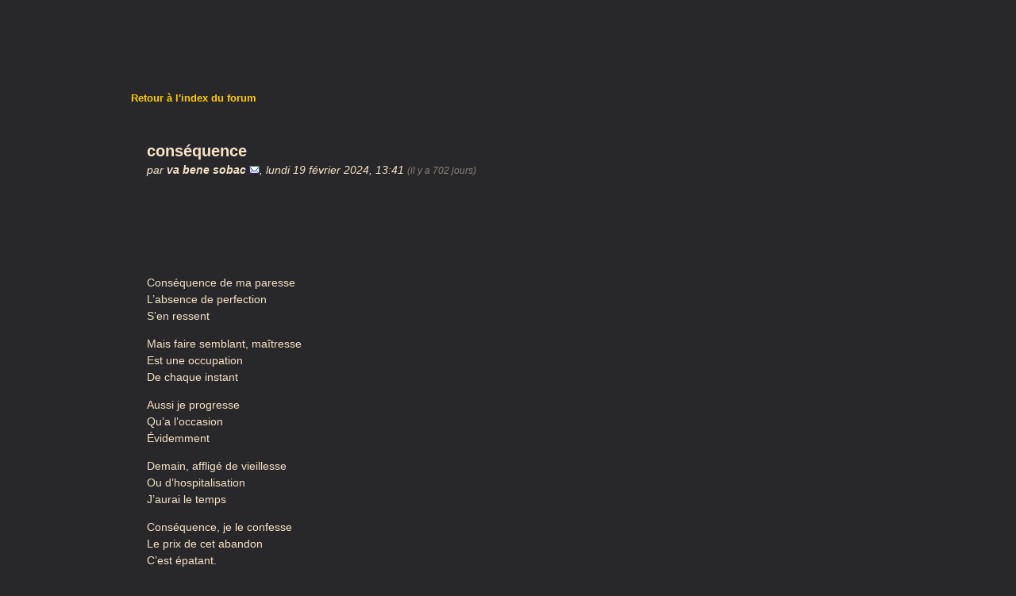

--- FILE ---
content_type: text/html; charset=utf-8
request_url: https://delivre.net/index.php?id=40400
body_size: 1610
content:
<!DOCTYPE html PUBLIC "-//W3C//DTD XHTML 1.0 Strict//EN" "http://www.w3.org/TR/xhtml1/DTD/xhtml1-strict.dtd">
<html xmlns="http://www.w3.org/1999/xhtml" xml:lang="fr" dir="ltr">
<head>
<meta http-equiv="content-type" content="text/html; charset=utf-8" />
<title>conséquence - delivre.net</title>
<meta name="description" content="Forum de poésie" />
<meta name="referrer" content="origin" />
<meta name="referrer" content="same-origin" />
<meta name="generator" content="my little forum 2.4.19" />
<link rel="stylesheet" type="text/css" href="https://delivre.net/themes/default/style.min.css" media="all" />
<link rel="top" href="./" />
<link rel="last" href="index.php?id=40402" />
<link rel="search" href="index.php?mode=search" />
<link rel="shortcut icon" href="https://delivre.net/themes/default/images/favicon.ico" />
<link rel="canonical" href="https://delivre.net/index.php?mode=thread&amp;id=40400" /><script src="https://delivre.net/index.php?mode=js_defaults&amp;t=1626946115" type="text/javascript" charset="utf-8"></script>
<script src="https://delivre.net/js/main.min.js" type="text/javascript" charset="utf-8"></script>
</head>

<body>
<!--[if IE]><div id="ie"><![endif]-->








<div id="subnav">
<div id="subnav-1"><a class="stronglink" href="index.php?mode=index" title="Page d'index du forum">Retour à l'index du forum</a>
</div>
<div id="subnav-2"><ul id="subnavmenu"><li><a class="openthread" href="index.php?mode=thread&amp;id=40400#p40400" title="Montrer ce message dans le fil de discussion">Ouvrir dans le fil de discussion</a></li></ul>
</div>
</div>

<div id="content">

<div class="posting"><h1>conséquence</h1>
<p class="author">par <strong>va bene sobac</strong> <a href="index.php?mode=contact&amp;id=40400" rel="nofollow"><img src="themes/default/images/email.png" title="Email" alt="@" width="13" height="10" /></a><span class="interpunction">, </span>lundi 19 février 2024, 13:41 <span class="ago">(il y a 702 jours)</span></p>
<p>Conséquence de ma paresse<br />
L’absence de perfection<br />
S’en ressent</p>
<p>Mais faire semblant, maîtresse<br />
Est une occupation<br />
De chaque instant</p>
<p>Aussi je progresse<br />
Qu’a l’occasion<br />
Évidemment</p>
<p>Demain, affligé de vieillesse<br />
Ou d’hospitalisation<br />
J’aurai le temps</p>
<p>Conséquence, je le confesse<br />
Le prix de cet abandon<br />
C’est épatant.</p>

</div>
<div class="posting-footer">
<div class="reply"><a class="stronglink" href="index.php?mode=posting&amp;id=40400&amp;back=entry" title="Répondre à ce message">Répondre à ce message</a></div>
<div class="info">
&nbsp;</div>
</div>

<hr class="entryline" />
<div class="complete-thread">
<p class="left"><strong>Fil complet:</strong></p><p class="right">&nbsp;</p>
</div>

<ul class="thread openthread">


<li><span class="currentthread">conséquence</span> - 

<strong>va bene sobac</strong>, 

<span id="p40400" class="tail">19/02/2024, 13:41 <a href="index.php?mode=thread&amp;id=40400" title="Ouvrir toute la discussion"><img src="themes/default/images/complete_thread.png" title="Ouvrir toute la discussion" alt="[*]" width="11" height="11" /></a></span>
<ul class="reply">
<li><a class="reply" href="index.php?id=40401">conséquence</a> - 

<strong>va bene sobac</strong>, 

<span id="p40401" class="tail">21/02/2024, 11:01</span>
<ul class="reply">
<li><a class="reply" href="index.php?id=40402">conséquence</a> - 

<strong>catrine</strong>, 

<span id="p40402" class="tail">24/02/2024, 14:44</span>
</li>
</ul></li>
</ul></li>

</ul>
</div>

<div id="footer">
<div id="footer-1">
	
	
</div>
<div id="footer-2">



<form id="topsearch" action="index.php" method="get" title="Rechercher des entrées" accept-charset="utf-8"><div><input type="hidden" name="mode" value="search" /><label for="search-input">Rechercher:</label>&nbsp;<input id="search-input" type="text" name="search" value="Rechercher..." /><!--&nbsp;<input type="image" src="templates//images/submit.png" alt="[&raquo;]" />--></div></form>



<ul id="usermenu">


<li><a class="refresh" href="index.php?refresh=1&amp;category=0" title="déselectionner les nouveaux messages" rel="nofollow">Rafraîchir</a></li></ul>

<ul id="usermenu">
<li><a href="index.php?mode=login" title="Connexion">Connexion</a></li><li><a href="index.php?mode=register" title="S'enregistrer comme nouvel utilisateur">S'enregistrer</a></li><li><a href="index.php?mode=user" title="Zone utilisateur">Utilisateur</a></li></ul>








<ul></ul></div>
</div>


<!--[if IE]></div><![endif]-->

</body>
</html>


--- FILE ---
content_type: text/css
request_url: https://delivre.net/themes/default/style.min.css
body_size: 6281
content:
body                     { color:#f5e2c8; background:#28282b; width: 950px; margin:0 auto; padding:0; font-family: 'PT Sans', sans-serif;font-size:100.01%; }
h1                       { margin-top:0; font-size:1.25em; font-weight:bold; }
h2                       { margin-top:20px; font-size:1.25em; font-weight:bold; }
p                        { margin-top:0; }
img                      { border:0; }

/* default links: */
a                        { color:#ffcc00; text-decoration:none; }
a:visited                { color:#8c8276; }
a:hover                  { color:#f5e2c8; text-decoration:none; }
a:active                 { color:#ffcc00; }

/* strong links */
a.stronglink             { margin-left:-20px;padding-top: 2px; color:#ffcc00; text-decoration:none; font-weight:bold;}
a.stronglink:visited     { color:#ffcc00; }
a.stronglink:hover       { color:#f5e2c8; text-decoration:none; }
a.stronglink:active      { color:#6ffa13; }




img.next                 { background:url(images/bg_sprite_2.png) no-repeat 0 -11px; }
img.next:hover           { background:url(images/bg_sprite_2.png) no-repeat -6px -11px; }
img.previous             { background:url(images/bg_sprite_2.png) no-repeat 0 0; }
img.previous:hover       { background:url(images/bg_sprite_2.png) no-repeat -6px 0; }
img.hide-sidebar         { background:url(images/bg_sprite_2.png) no-repeat -9px -22px; }
img.show-sidebar         { background:url(images/bg_sprite_2.png) no-repeat 0 -22px; }

#top                     { margin:0; margin-top: 14px; padding:0; height:auto; color:#000; max-height: 525px; width:auto;}
#top img                { max-height: 525px;}

.legendesimages {text-align: right; margin-right: 5px; color: #676058; font-weight: 100; font-size: 0.68em;}


#logo                    { margin:0; padding:7px 0 7px 20px; float:left; }
#logo .home              { margin:0 0 0.3em 0; padding:0; font-size:0.69em; }
#logo h1                 { margin:0; padding:0; font-size:1.75em; }
#logo h1 a               { color:#000080; text-decoration:none; }
#logo h1 a:hover         { color:#0000aa; text-decoration:none; }
#logo .index             { margin:0; padding:0; font-size:0.82em; }

#nav                     { margin:0; padding:7px 20px 7px 0; text-align:right; }
.hp {display: none !important;}
#usermenu                { margin:0 0 0 0; font-size:0.9em; list-style-type:none; }
#usermenu li             { display:inline; margin-left:6px; padding-left:7px;  }
#usermenu li:first-child { margin-left:0; padding-left:0; background:none; }

#topsearch               { display:inline; float: left;}
#topsearch div           { display:inline; font-size:1.2em; }
#topsearch label         { display:none; }
#topsearch #search-input { font-family:verdana,arial,sans-serif; font-size:0.82em; width:14em; color:#808080; }
#topsearch #search-input:focus
                         { color:#000; }

#subnav                  { clear:both; margin:0; margin-top: 100px; padding:0; height:1.8em; line-height:1.8em; }
#subnav #subnav-1        { font-size:0.82em; margin:0; padding:10px 0 0 20px; float:left; }

#subnav #subnav-2        { font-size:0.82em; margin:0; padding:0em 20px 0 0; text-align:right; display: none !important;}
#subnav p.subnav         { margin:0; padding:0 0 0 12px; font-weight:bold; background:url(images/bg_sprite_1.png) no-repeat 0 -89px; }
#subnav .small           { font-size:0.82em; }
#subnav form             { display:inline; }
#subnav form div         { display:inline; }

#subnavmenu              { display:none; margin:0; padding:0; font-size:0.82em; list-style-type:none; }
#subnavmenu li           { display:inline; margin-left:10px; }
#subnavmenu a.refresh    { padding-left:14px; background:url(images/bg_sprite_1.png) no-repeat 0 -498px; }
#subnavmenu a.order-1    { padding-left:12px; background:url(images/bg_sprite_1.png) no-repeat 0 -548px; }
#subnavmenu a.order-2    { padding-left:12px; background:url(images/bg_sprite_1.png) no-repeat 0 -598px; }
#subnavmenu a.fold-1     { padding-left:12px; background:url(images/bg_sprite_1.png) no-repeat 0 -648px; }
#subnavmenu a.fold-2     { padding-left:12px; background:url(images/bg_sprite_1.png) no-repeat 0 -698px; }
#subnavmenu a.tableview  { padding-left:12px; background:url(images/bg_sprite_1.png) no-repeat 0 -748px; }
#subnavmenu a.threadview { padding-left:12px; background:url(images/bg_sprite_1.png) no-repeat 0 -798px; }
#subnavmenu a.openthread { padding-left:13px; background:url(images/bg_sprite_1.png) no-repeat 0 -848px; }
#subnavmenu a.linear     { padding-left:13px; background:url(images/bg_sprite_1.png) no-repeat 0 -898px; }
#subnavmenu a.hierarchic { padding-left:13px; background:url(images/bg_sprite_1.png) no-repeat 0 -948px; }
#subnavmenu a.fold-postings
                         { padding-left:13px; background:url(images/bg_sprite_1.png) no-repeat 0 -998px; }
a.rss                    { padding-left:13px; background:url(images/bg_sprite_1.png) no-repeat 0 -1048px; }

input.small,
select.small             { font-family:verdana,arial,sans-serif; font-size:0.82em; }

#content                 { margin:0; margin-top: 30px; padding:20px; min-height:200px;  }
#content p,
#content ul,
#content td              { font-size:0.88em; line-height:1.5em; max-width:60em; }
#content li,
#content ul ul           { font-size:1em; }
#content .xsmall         { font-size:0.69em; line-height:1.19em; color:#808080; font-weight:normal; }
#content .small          { font-size:0.69em; line-height:1.19em; font-weight:normal; }

#footer                  { clear:both; font-size:0.69em; line-height:1.5em; margin:0; padding:0; color:#000000; border-top:1px solid #4d3d00; }
#footer #footer-1        { margin:0; padding:7px 0 10px 20px; float:left; }
#footer #footer-2        { margin:0; padding:12px 20px 10px 0; text-align:right; }
#footermenu              { margin:0 0 0 0; list-style-type:none; font-size: 0.9em; }
#footermenu li           { display:inline; margin-left:6px; padding-left:7px; background:url(images/bg_sprite_1.png) no-repeat 0 -1097px; }
#footermenu li:first-child
                         { margin-left:0; padding-left:0; background:none; }

#pbmlf                   { clear:both; margin:0; padding:0 20px 11px 20px; text-align:center; font-size:0.69em; color:#808080; }
#pbmlf a                 { color:#808080; text-decoration:none; }

#sidebar                 { position:relative; float:right; margin:0; padding:0; }
#sidebar div             { position:relative; z-index:2; }
#sidebar h3.sidebar      { position:absolute; top:0; right:0; font-size:0.69em; line-height:1.7em; font-weight:normal; margin:0; padding:0 17px 0 5px; background:#2f2f33; border:1px solid #3e3e42; z-index:1; }
#sidebar h3.sidebar a    { color:#F2DCBC; text-decoration:none; z-index:2; }
#sidebartoggle           { position:absolute; top:5px; right:4px; margin:0; padding:0; z-index:3; }







#latest-postings{position:relative;margin:0 0 20px 0;background:#2f2f33;border:1px solid #3e3e42;padding:0}
#latest-postings a.hide-sidebar{position:absolute;top:2px;right:4px;margin:0;padding:0;line-height:11px}
#latest-postings h3{font-size:.69em;line-height:1.7em;font-weight:400;margin:0;padding:0 5px;background:#d2ddea url(images/bg_gradient_x.png) repeat-x 0 -150px transparent;}
#latest-postings ul{max-width:100%;font-size:.82em;list-style:none;margin:0;padding:0}
#latest-postings li{margin:0;padding:0;line-height:1.5em;word-wrap:break-word;overflow:hidden}
#latest-postings li a{background-color:#2f2f33;line-height:1.5em;text-decoration:none;display:block;margin:0;padding:3px 5px}
#latest-postings li a:visited,#latest-postings li a.read{color: #f0e9e1;}
#latest-postings li a:visited .entry-title,#latest-postings li a.read .entry-title{color:#f0e9e1}
#latest-postings li a:focus,#latest-postings li a:hover{background:#414147;text-decoration:none}
#latest-postings li a:focus .entry-title,#latest-postings li a:hover .entry-title{text-decoration:underline}
#latest-postings li a .entry-date,#latest-postings li a.read .entry-date{font-size:.82em;color:gray}


.parrecent {color:#f0e9e1 !important;}
.parrecentnomauteur {color:#f0e9e1 !important;}

#tagcloud                { position:relative; margin:0 0 20px 20px; background:#f9f9f9; border:1px solid #bacbdf; padding:0; width:13em; }
#tagcloud p              { margin:0; padding:5px; font-size:0.69em; line-height:1.5em; }
#tagcloud a.hide-sidebar { position:absolute; top:2px; right:4px; margin:0; padding:0; line-height:11px; }
#tagcloud h3             { font-size:0.69em; line-height:1.7em; font-weight:normal; margin:0; padding:0 5px; background:#d2ddea url(images/bg_gradient_x.png) repeat-x 0 -150px; }
#tagcloud strong         { font-weight:bold; font-size:1.051em; }

#modmenu                 { position:relative; margin:0 0 20px 20px; background:#2f2f33; border:1px solid #5f5f66; width:13em; }
#modmenu h3              { font-size:0.69em; line-height:1.7em; font-weight:normal; margin:0; padding:0 5px; background:#2f2f33; }

#mod-options             { list-style:none; margin:0; padding:5px; font-size:0.69em !important; line-height:1.7em !important; }
#mod-options a.delete-marked
                         { padding-left:13px; background:url(images/bg_sprite_4.png) no-repeat 0 -296px; }
#mod-options a.manage    { padding-left:13px; background:url(images/bg_sprite_4.png) no-repeat 0 -347px; }
#mod-options a.report    { padding-left:13px; background:url(images/bg_sprite_4.png) no-repeat 0 -48px; }
#mod-options a.delete-spam
                         { padding-left:13px; background:url(images/bg_sprite_3.png) no-repeat 0 -47px; }

#bottombar               { position:relative; margin:20px 0 -20px 0; }
#bottombar h3.sidebar    { position:relative; float:right; font-size:0.69em; line-height:1.6em; font-weight:normal; margin:0 0 20px 0; padding:0 17px 0 5px; background:#d2ddea url(images/bg_gradient_x.png) repeat-x 0 -140px; border:1px solid #bacbdf; }
#bottombar h3.sidebar a  { color:#000; text-decoration:none; }
#bottombarhandle         { position:absolute; top:0; right:4px; margin:0; padding:0; z-index:3; }
#bottombar #sidebarcontent div { position:relative; z-index:2; background:#f9f9f9; border:1px solid #bacbdf; margin:0 0 20px 0; }
#bottombar h3            { font-size:0.69em; line-height:1.7em; font-weight:normal; margin:0; padding:0 5px 0 5px; background:#d2ddea url(images/bg_gradient_x.png) repeat-x 0 -140px; }
#bottombar p.tagcloud    { margin:0; padding:10px; font-size:0.69em; line-height:1.5em; }
#bottombar p.tagcloud strong
                         { font-weight:bold; font-size:1.051em; }
#bottombar .xsmall       { font-size:0.82em; }
#bottombar .latestposts  { margin:0; padding:10px 10px 7px 10px; font-size:0.69em; color:#808080; list-style-type:none; }
#bottombar .latestposts li
                         { padding-bottom:3px; }
#bottombar .latestposts a
                         { font-size:1.2em; }
#bottombar .latestposts a:visited  { /*color:#8c8276;*/ }
#bottombar #mod-options  { padding:10px; }

#usersonline             { background:#f9f9f9; border:1px solid #bacbdf; margin:20px 0 20px 0; }
#usersonline h3          { font-size:0.69em; line-height:1.7em; font-weight:normal; margin:0; padding:0 5px 0 5px; background:#d2ddea url(images/bg_gradient_x.png) repeat-x 0 -140px; }
#usersonline p           { margin:0; padding:7px 5px 7px 5px; font-size:0.82em; line-height:1.5em; }

.posting                 { margin-bottom: 120px;}
.posting img.avatar      { float:right; margin:0 0 20px 20px; }
.posting h1              { margin:0 0 2px 0; padding:0; }
.posting h1 .category    { font-size:0.57em; }
.posting .author         { margin:1px 0 120px 0; font-style:italic; }
.posting p               {  }
*+html .posting ul       { padding-left:17px; } /* IE 7 only */
.posting li              { font-size:0.82em; line-height:1.5em; }
.posting li li           { font-size:1em; }
.quote                   { color:#6f6f6f; font-style:italic; }
.edited, .ago            { font-size:0.82em; color:#8c8276; }
img.no-text              { cursor:help; }
pre                      { max-width:100%; overflow:auto; }
code                     { font-family:"courier new",courier;}
code.monospace           { color:#000; }
blockquote               { margin:0; padding:0 0 0 30px; color:#6f6f6f; font-style:italic; background:url(images/quote.png) no-repeat top left; }
blockquote code          { font-family:"courier new",courier;}

.posting-footer          { clear:both; margin:25px 0 0 0; padding:0 0 0 0; }
.posting-footer .reply   { font-size:0.82em; float:left; margin-left:20px; }
.posting-footer .locked  { font-size:0.82em; color:#808080; padding-left:16px; background:url(images/locked.png) no-repeat 0 0; }
.posting-footer .info    { text-align:right; }
.posting-footer .views   { font-size:0.69em; color:#808080; }
.posting-footer .options { display:inline; font-size:0.69em !important; list-style-type:none; max-width:100% !important; padding:0; }
.posting-footer .options li
                         { display:inline; margin:0 0 0 1em; }
.posting-footer a.edit   { padding-left:16px; background:url(images/bg_sprite_3.png) no-repeat 0 2px; }
.posting-footer a.delete { padding-left:13px; background:url(images/bg_sprite_3.png) no-repeat 0 -47px; }
.posting-footer a.move   { padding-left:13px; background:url(images/bg_sprite_4.png) no-repeat 0 2px; }
.posting-footer a.report { padding-left:14px; background:url(images/bg_sprite_4.png) no-repeat 0 -48px; }
.posting-footer a.lock   { padding-left:16px; background:url(images/bg_sprite_4.png) no-repeat 0 -99px; }
.posting-footer a.unlock { padding-left:16px; background:url(images/bg_sprite_4.png) no-repeat 0 -149px; }
.posting-footer a.lock-thread
                         { padding-left:16px; background:url(images/bg_sprite_4.png) no-repeat 0 -200px; }
.posting-footer a.unlock-thread
                         { padding-left:16px; background:url(images/bg_sprite_4.png) no-repeat 0 -250px; }

.thread-posting          { position:relative; border-left:1px solid #55555c; border-right:1px solid #55555c; border-top:1px solid #55555c; border-bottom:1px solid #55555c; margin:0 0 20px 0; padding:0 0 0 0; background:#28282b; /*border-right:1px solid blue;border-top:1px solid blue;border-bottom:1px solid blue;*/ }
.new                     { border-left:0px solid #88a9cf !important; }
.thread-posting h1,
.thread-posting h2       { margin:0 0 2px 0; padding:0; }
.thread-posting h1 .category
                         { font-size:0.57em; }
.thread-posting .header  { background:#343438; margin:0 0 0 0; padding:0 0 5px 10px; }
.thread-posting .header img.avatar
                         { position:relative; margin:0 0 20px 20px; padding:5px; background:#f5f5f5; float:right; }
.thread-posting .body    { margin:0; padding:10px 10px 10px 10px; }
.thread-posting .author  { margin:1px 0 0 0; font-style:italic; }
.thread-posting .posting-footer
                         { margin:10px; }
.hide-posting            { position:absolute; top:0; left:-10px; }

.thread-wrapper          { margin:0; padding:0; }
.reply-wrapper           { margin:0 0 0 20px; padding:0; list-style-type:none; }
.deep-reply-wrapper      { margin:0 0 0 10px; padding:0; list-style-type:none; }
.very-deep-reply-wrapper { margin:0; padding:0; list-style-type:none; }


.op-link,
.op-link a               { font-size:0.9em; color:#f5e2c8; }

#content p.tags          { margin:20px 0 0 0; padding:0; color:#808080; font-size:0.69em; line-height:1.42em; }
#content p.signature     { margin:10px 0 0 0; padding:0; color:#808080; font-weight:normal; font-size:0.69em; line-height:1.42em; }

h2.postingform           { margin:0 0 20px 0; }
p.reply-to               { margin:0 0 20px 0; }

div.complete-thread      { margin-bottom:30px; }
div.complete-thread p.left
                         { float:left; }
#content div.complete-thread p.right
                         { float:right; text-align:right; font-size:0.69em; }
ul.openthread            { clear:both; }

#usernav                 { height:1.5em; margin:0 0 15px 0; padding:0; }
#usersearch              { float:left; font-size:0.82em; }
#usersearch div,
#usersearch form         { display:inline; }
#usersearch label        { display:none; }
#userpagination          { float:right; text-align:right; }
#usernav-bottom          { margin:15px 0 0 0; padding:0; text-align:right; font-size:0.82em; }

#admin-usernav-bottom    { height:2em; margin:15px 0 20px 0; }
#selectioncontrols       { height:2em; margin:10px 0 0 0; padding:0; }
#admin-usernav-bottom #selectioncontrols
                         { float:left; height:2em; margin:0; padding:0; }
#selectioncontrols #arrow-selected
                         { margin:0 0 0 13px; }
#selectioncontrols .checkall
                         { margin-left:1em; font-size:0.69em; }
#admin-usernav-bottom #userpagination
                         { float:right; height:2em; text-align:right; }

.spam                    { color:#ff0000; font-weight:bold; background:yellow; }
.spam-note               { font-weight:bold; color:red; background:yellow; padding:5px; }
.thread ul               { font-size:1em; }
.thread li               { font-size:1em; }
.thread li li            { font-size:1em; }
.thrbeg                  { font-weight:bold; }
.caution                 { padding:0 0 0 20px; color:red; font-weight:bold; background:url(images/caution.png) no-repeat left center; }
.ok                      { padding:0 0 0 20px; font-weight:bold; color:red; background:url(images/tick.png) no-repeat left center; }
.entryline               { clear:both; margin:15px 0 15px 0; border-top:1px dotted #808080; border-left:0; border-right:0; border-bottom:0; height:1px; }
.marked-threads          { margin:30px 0 0 0; font-size:11px; }
.marked-threads-board    { margin:10px 1px 0 1px; font-size:11px; }
.ip                      { font-size:11px; color:#808080; }
span.userdata            { margin:0; padding:0; }
.online                  { color:red; }
.underline               { text-decoration:underline; }
label.main               { font-weight:bold; }
label.active             { color:#000; }
label.inactive           { color:#808080 !important; }
label.inactive input     { color:#808080; }
label.unavailable        { color:#c0c0c0; }
fieldset.active          { border:none; margin:0; padding:0; }
fieldset.active label,
fieldset.active input    { color:#000; }
fieldset.inactive        { border:none; margin:0; padding:0; }
fieldset.inactive label,
fieldset.inactive input  { color:#808080; }
.checkboxlist            { list-style-type:none; margin:0; padding:0; font-size:1em !important; }
.login                   { width:17em; }
.nowrap                  { white-space:nowrap; }
.user-locked             { color:red !important; }

ul.filelist              { list-style-type:none; padding-left:0; margin-left:0; font-size:0.82em; line-height:1.7em !important; }
ul.filelist img          { margin:0 5px -3px 0; padding:0; }

span.admin               { /*border-bottom:1px dotted #c0c0c0;*/ }
span.mod                 { /*border-bottom:1px dotted #c0c0c0;*/ }
ul.thread span.mod,
ul.thread span.admin,
td span.admin,
td span.mod              { cursor:help; }

#captcha                 { margin:0; padding:0; }
#captcha p               { font-size:1em; }
#captcha img,
img.captcha              { border:1px solid #000; }

/* categories: */
.category                { color:#000080; font-size:0.82em; font-weight:normal; }
.category-regusers       { color:#000080; font-size:0.82em; font-weight:normal; background:#e7e7e7; }
.category-adminmod       { color:#000080; font-size:0.82em; font-weight:normal; background:#d5d5d5; }
.category-b              { color:#0000cc; font-size:0.82em; font-weight:normal; }
.category-regusers-b     { color:#0000cc; font-size:0.82em; font-weight:normal; border-bottom:1px dotted #0000cc; }
.category-adminmod-b     { color:#0000cc; font-size:0.82em; font-weight:normal; border-bottom:1px solid #0000cc; }

h3.preview               { margin:10px 0 3px 0; font-size:0.82em; font-weight:bold; color:red; }
div.preview              { margin:0 0 25px 0; padding:10px; color:#f5e2c8; border:1px dotted red; }

table.wide               { width:100%; }
table.normaltab          { width:100%; border:1px solid #bacbdf; background:#fff; }
table.normaltab th       { vertical-align:top; font-size:0.82em; font-weight:bold; text-align:left; color:#000000; background:#d2ddea url(images/bg_gradient_x.png) repeat-x 0 -140px; }
table.normaltab td       { vertical-align:top; font-size:0.82em; font-weight:normal; color:#000000; }
table.normaltab tr.a td  { background:#f5f5f5; }
table.normaltab tr.b td  { background:#f9f9f9; }
table.normaltab td.c     { width:150px; background:#d2ddea url(images/bg_gradient_y.png) repeat-y right center; }
table.normaltab td.d     { background:#f5f5f5; }
table.normaltab td.subject
                         { min-width:50%; }
#content table.normaltab p
                         { font-size:1em; }
#content table.normaltab .small,
#content table.normaltab .xsmall
                         { font-size:0.82em; }
table.normaltab tr.drag td
                         { background:#ddd; }

p.userdata               { margin:0; }
.normalform              { font-size:0.82em; }
.inline                  { display:inline; }

#postingform fieldset    { border:none; margin:0 0 1em 0; }
#postingform p           { font-size:1em; margin:0 0 5px 0; padding:0; }
#postingform label.input { display:block; float:left; width:8em; font-weight:bold; }
#postingform label.textarea
                         { font-weight:bold; }
#postingform input.checkbox
                         { margin-left:9.65em; }

#postingform #insert-quote
                         { margin: 0 0 0 0.5em; font-weight:normal; font-size:0.82em; padding:0 0 0 14px; background:url(images/quote_message.png) no-repeat left center; }

#postingform #text       { width:700px; height:400px; float:left; margin-top: 6px; }
#postingform #format-bar { margin-left:710px; }

#postingform             { font-size:0.82em }
#postingform .small,
#postingform .xsmall     { font-size:0.82em }
#delete_cookie           { font-size:0.82em }
#delete_cookie a         { padding-left:13px; background:url(images/bg_sprite_3.png) no-repeat 0 -47px; }

#bbcode-bar              { margin:0 0 10px 0; width:62px; }
#bbcode-bar button       { width:90px; font-size:11px; margin:0 0 4px 0; padding:2px; }
#bbcode-bar button span  { line-height:1.4em; }

#bbcodebutton-b span     { font-weight:bold; }
#bbcodebutton-i span     { font-style:italic; }
#bbcodebutton-link span  { color:#0000cc; text-decoration:underline; }
#bbcodebutton-color span { padding:0 0 0 15px; color:red; background:url(images/bg_sprite_5.png) no-repeat 0 1px; }
#bbcodebutton-size span  { padding:0 0 0 16px; background:url(images/bg_sprite_5.png) no-repeat 0 -47px; }
#bbcodebutton-list span  { padding:0 0 0 11px; background:url(images/bg_sprite_5.png) no-repeat 0 -99px; }
#bbcodebutton-img span   { padding:0 0 0 15px; background:url(images/bg_sprite_5.png) no-repeat 0 -148px; }
#bbcodebutton-upload span
                         { padding:0 0 0 11px; background:url(images/bg_sprite_5.png) no-repeat 0 -199px;  }
#bbcodebutton-flash span { padding:0 0 0 17px; background:url(images/bg_sprite_5.png) no-repeat 0 -248px; }
#bbcodebutton-tex span   { padding:0 0 0 19px; background:url(images/bg_sprite_5.png) no-repeat 0 -299px; }
#bbcodebutton-code span  { font-family:"courier new",courier; color:#000080; }

#bbcode-options          {  }
#bbcode-options div      { background:#efefef; border:1px solid #c0c0c0; padding:0; font-size:0.82em; }
#bbcode-options ul       { list-style-type:none; margin:0; padding:0; }
#bbcode-options ul a     { color:#000; display:block; text-decoration:none; padding:3px 5px; min-width:100px; }
#bbcode-options ul a:hover
                         { background:#e0e0e0; }
#bbcode-options table    { background:#bbb; border:none; margin:0; padding:0; border-collapse:collapse; }
#bbcode-options table td { width:15px !important; height:15px !important; margin:0; padding:0; }
#bbcode-options table a  { margin:0; padding:0; border:1px solid #bbb; width:15px; height:15px; }
#bbcode-options table a:hover { border:1px solid #fff; text-decoration:none; }

#smiley-bar              { width:70px; }
#smiley-bar button.default
                         { margin:0 1px 1px 0; padding:0; width:30px; }
#smiley-bar button.default span
                         { display:block; line-height:1px; margin:0; padding:0; }
#smiley-bar button.default img
                         { margin:0; padding:0; }
#smiley-bar button.more-smilies
                         { width:62px; font-size:11px; margin:0 0 3px 0; padding:0; }
#smiley-bar button span  { line-height:1.4em; }
#additional-smilies      { border:none !important; margin:0; padding:7px 0 0 7px !important; max-width:200px; }
#additional-smilies img  { margin:0 7px 7px 0; }

#bbcode-instructions     { margin:0; padding:0; font-size:0.82em; }
#bbcode-instructions dt  { font-weight:bold; }
#bbcode-instructions dd  { margin-left:0; }

#smiley-instructions dt  { float:left; }
#smiley-instructions dd  { clear:right; }

button.insert-smiley     { margin:0; padding:0; font-size:11px; font-weight:normal; }

#smilies li              { display:inline-block; min-width:50px; padding:0 10px 10px 0; white-space:nowrap; }

ul.pagination            { margin:0; padding:0; list-style-type:none; font-size:0.9em; }
ul.pagination li         { display:inline; font-size:0.9em; margin-left:0.7em; /* for IE 7: */ position:relative; }
ul.pagination li:first-child
                         { margin-left:0; }
ul.pagination a,
ul.pagination span       {padding:1px 6px; }
ul.pagination a:hover    {  text-decoration:none; color: #f5e2c8; }
ul.pagination .current   { color:#6ffa13; font-weight:bold; }
ul.pagination-index      { margin:0; text-align:right; max-width:100% !important; }
ul.pagination-index-table
                         { margin-top:20px !important; text-align:right; max-width:100% !important; }

#more-smilies            { position:absolute; width:200px; background:#ffc; border:1px solid #c0c0c0; display:none; }
#more-smilies .close     { position:absolute; top:0; right:0; padding:0; }
#more-smilies-body       { overflow:auto; }
#more-smilies-content    { max-height:300px;}
#more-smilies-content p  { padding:10px; }
#more-smilies-content img
                         { padding:5px; }

#colorpicker             { position:absolute; /*width:100px; height:100px;*/ background:#bbb; border:1px solid #bbb; display:none; }
#colorpicker table       { margin:0; padding:0; line-height:10px; }
#colorpicker table img   { margin:0; padding:0; border:1px solid #bbb; }
#colorpicker table a:hover img
                         { margin:0; padding:0; border:1px solid #fff; }

#sizepicker              { position:absolute;  background:#efefef; border:1px solid #c0c0c0; display:none; padding:0; }
#sizepicker p            { margin:0; padding:0; }
#sizepicker p a          { color:#000; display:block; text-decoration:none; padding:3px; }
#sizepicker p a:hover    { background:#e0e0e0; }

#codepicker              { position:absolute;  background:#efefef; border:1px solid #c0c0c0; display:none; padding:0; }
#codepicker ul           { list-style-type:none; margin:0; padding:0; }
#codepicker ul a         { color:#000; display:block; text-decoration:none; padding:1px 5px 1px 5px; }
#codepicker ul a:hover   { background:#e0e0e0; }

.adminmenu               { list-style-type:none; padding-left:0; margin-left:0; font-size:0.82em; line-height:1.7em !important; }
.adminmenu li            {  }
.adminmenu a             { text-decoration:none; }
.adminmenu a:hover span  { text-decoration:underline; }
.adminmenu a img         { margin:0 5px -3px 0; padding:0; }
#content .adminmenu .small
                         { font-size:0.82em; }

.manage-postings         { border:1px solid #bacbdf; margin-top:25px; background:#39393d;padding-top: 20px; }
.manage-postings legend  { font-size:0.82em; font-weight:bold; }

/* thread links: */
a.thread,a.thread:link{padding-left:18px;color:#ffcc00;text-decoration:none;font-weight:700;background:url(images/bg_sprite_1.png) no-repeat 0 -148px}
a.thread:visited{color:#f0e9e1}
a.thread:focus,a.thread:hover{color:#ffcc00;text-decoration:underline}
a.thread:active{color:red}
a.thread-sticky,a.thread-sticky:link{padding-left:18px;color:#ffcc00;text-decoration:none;font-weight:700;background:url(images/bg_sprite_1.png) no-repeat 0 -250px}
a.thread-sticky:visited{color:#f0e9e1}
a.thread-sticky:focus,a.thread-sticky:hover{color:#ffcc00;text-decoration:underline}
a.thread-sticky:active{color:red}
a.thread-sticky-locked,a.thread-sticky-locked:link{padding-left:18px;color:#ffcc00;text-decoration:none;font-weight:700;background:url(images/bg_sprite_1.png) no-repeat 0 -1210px}
a.thread-sticky-locked:visited{color:#f0e9e1}
a.thread-sticky-locked:focus,a.thread-sticky-locked:hover{color:#ffcc00;text-decoration:underline}
a.thread-sticky-locked:active{color:red}
a.thread-locked,a.thread-locked:link{padding-left:18px;color:#ffcc00;text-decoration:none;font-weight:700;background:url(images/bg_sprite_1.png) no-repeat 0 -1110px}
a.thread-locked:visited{color:#f0e9e1}
a.thread-locked:focus,a.thread-locked:hover{color:#ffcc00;text-decoration:underline}
a.thread-locked:active{color:red}
a.threadnew-sticky,a.threadnew-sticky:link{padding-left:18px;color:#ffcc00;text-decoration:none;font-weight:700;background:url(images/bg_sprite_1.png) no-repeat 0 -300px}
a.threadnew-sticky:visited{color:#f0e9e1}
a.threadnew-sticky:focus,a.threadnew-sticky:hover{color:#ffcc00;text-decoration:underline}
a.threadnew-sticky:active{color:red}
a.threadnew-sticky-locked,a.threadnew-sticky-locked:link{padding-left:18px;color:#ffcc00;text-decoration:none;font-weight:700;background:url(images/bg_sprite_1.png) no-repeat 0 -1260px}
a.threadnew-sticky-locked:visited{color:#f0e9e1}
a.threadnew-sticky-locked:focus,a.threadnew-sticky-locked:hover{color:#ffcc00;text-decoration:underline}
a.threadnew-sticky-locked:active{color:red}
a.threadnew-locked,a.threadnew-locked:link{padding-left:18px;color:#ffcc00;text-decoration:none;font-weight:700;background:url(images/bg_sprite_1.png) no-repeat 0 -1160px}
a.threadnew-locked:visited{color:#f0e9e1}
a.threadnew-locked:focus,a.threadnew-locked:hover{color:#ffcc00;text-decoration:underline}
a.threadnew-locked:active{color:red}
a.threadnew,a.threadnew:link{padding-left:18px;color:#ffcc00;text-decoration:none;font-weight:700;background:url(images/bg_sprite_1.png) no-repeat 0 -198px}
a.threadnew:visited{color:#f0e9e1}
a.threadnew:focus,a.threadnew:hover{color:#ffcc00;text-decoration:underline}
a.threadnew:active{color:red}
a.reply,a.reply:link{padding-left:16px;color:#ffcc00;text-decoration:none;font-weight:400;background:url(images/bg_sprite_1.png) no-repeat 0 -348px}
a.reply:visited{color:#f0e9e1}
a.reply:focus,a.reply:hover{color:#ffcc00;text-decoration:underline}
a.reply:active{color:red}
a.replynew,a.replynew:link{padding-left:16px;color:#ffcc00;text-decoration:none;font-weight:400;background:url(images/bg_sprite_1.png) no-repeat 0 -398px}
a.replynew:visited{color:#f0e9e1}
a.replynew:focus,a.replynew:hover{color:#ffcc00;text-decoration:underline}
a.replynew:active{color:red}
a.read,a.read:link,a.read:visited,#latest-postings li a span.read{color:#f0e9e1}
a.read:focus,a.read:hover{color:#ffcc00}
a.read:active{color:red}




.currentthread           { padding-left:18px; color:#6ffa13; font-weight:bold; background:url(images/bg_sprite_1.png) no-repeat 0 -148px; }
.currentthreadnew        { padding-left:18px; color:#6ffa13; font-weight:bold; background:url(images/bg_sprite_1.png) no-repeat 0 -198px; }
.currentreply            { padding-left:16px; color:#6ffa13; font-weight:bold; background:url(images/bg_sprite_1.png) no-repeat 0 -348px; }
.currentreplynew         { padding-left:16px; color:#6ffa13; font-weight:bold; background:url(images/bg_sprite_1.png) no-repeat 0 -398px; }

a.internal,
a.internal:link          { padding-left:18px; color:#0000cc; text-decoration:none; background:url(images/bg_sprite_1.png) no-repeat 0 -148px; }
a.internal:visited       { /*color:#8c8276;*/ }
a.internal:hover         { color:#0000ff; text-decoration:underline; }
a.internal:active        { color:#ff0000; }

/* thread tree: */
ul.thread                { margin:0 0 1.5em 0; padding:0; list-style-type:none; max-width:100% !important; }
ul.thread li             { text-indent:-18px; margin-left:18px; position:relative; }
ul.thread li span.tail   { white-space:nowrap; }
ul.thread li .replies    { color:#c7c7c7; font-size:0.82em; }
ul.thread li .category   { font-size:0.82em; }
ul.reply,
ul.deep-reply,
ul.very-deep-reply       { margin:0 0 0 -16px; padding:0 0 0 16px; list-style-type:none; max-width:100% !important; }
ul.reply li              { text-indent:-16px; margin-left:24px; } /* thread view */
td ul.reply li           { text-indent:-16px; margin-left:20px; } /* table view */
ul.deep-reply li         { text-indent:-16px; margin-left:10px; }
td ul.deep-reply li      { text-indent:-16px; margin-left:5px; }
ul.very-deep-reply li    { text-indent:-16px; margin-left:0; }
td ul.very-deep-reply li { text-indent:-16px; margin-left:0; }
ul.complete-thread       { margin:0 0 20px 0; padding:0; list-style-type:none; clear:both; max-width:100% !important; }
ul.reply ul              { background:url(images/thread_connecting_line.png) repeat-y left center;}
ul.reply li:last-child>ul
                         { background:none; }

span.fold-expand         { display:none; }
ul.folded                { margin:0 0 10px 0; padding:0 0 0 15px; }
ul.folded span.fold-expand
                         { position:absolute; top:-2px; left:-15px; display:inline; margin-right:5px; }
img.expand-thread-inactive
                         { width:9px; height:9px; background:url(images/bg_sprite_2.png) no-repeat 0 -31px; }
img.expand-thread        { width:9px; height:9px; background:url(images/bg_sprite_2.png) no-repeat 0 -22px; }
img.fold-thread          { width:9px; height:9px; background:url(images/bg_sprite_2.png) no-repeat -9px -22px; }

td ul.thread             { margin:0; padding:0; list-style-type:none; font-size:1em !important; }
td ul.thread ul          { font-size:0.82em !important; line-height:1em; }
td ul.thread ul ul       { font-size:1em !important; }
td ul.folded             { margin:0; padding:0 0 0 15px; }
                         
/* postings in search results: */
ul.searchresults         { margin:0 0 20px 0; padding:0; list-style-type:none; max-width:100% !important; }
ul.searchresults li      { font-size:1em; padding:0 0 10px 0; }
ul.searchresults li li   { font-size:1em; }
a.thread-search          { padding-left:18px; color:#ffcc00; font-weight:bold; background:url(images/bg_sprite_1.png) no-repeat 0 -148px; }
a.reply-search           { padding-left:18px; color:#ffcc00; font-weight:bold; background:url(images/bg_sprite_1.png) no-repeat 0 -448px; }
a.thread-search:visited,
a.reply-search:visited   { color:#f0e9e1; }
a.thread-search:active,
a.reply-search:active    { color:#ff0000; }

img.thumbnail            { width:150px; border:1px solid #c0c0c0; margin: 0; }
a:link img.thumbnail     { color: #0000ff; border:1px solid #c0c0c0; }
a:visited img.thumbnail  { color: #f0e9e1; border:1px solid #c0c0c0; }
a:hover img.thumbnail    { color: #0000ff; border:1px solid #000000; }
img.left                 { display:block; float:left; margin:0 10px 10px 0; }
img.right                { float:right; margin:0 0 10px 10px; }


/* ajax preview: */
#ajax-preview            { display:none; position:absolute; top:100px; left:100px; margin:13px 0 0 -3px; z-index:10; width:20px; }
#ajax-preview-top        { position:absolute; width:100%; top:0; height:16px; background:transparent url(images/bg_sprite_2.png) no-repeat 8px -40px; z-index:10; }
#ajax-preview-main       { border-top:1px solid #c0c0c0; position:absolute; top:15px; right:0; width:500px; }                
#ajax-preview-close      { float:right;	cursor:pointer; }
#ajax-preview-body       { background:#ffc; margin:0; padding:0; border-left: 1px solid #c0c0c0; border-right:1px solid #c0c0c0; border-bottom:1px solid #c0c0c0; }
#ajax-preview-content    { margin:0; padding:0 14px; max-height:350px; overflow:auto; clear:both; padding-bottom:16px; }
#ajax-preview-replylink-wrapper
                         { display:none; margin:0; padding:0; font-size:0.69em !important; }
#ajax-preview-replylink-wrapper:before
                         { content:"[ "; }
#ajax-preview-replylink-wrapper:after
                         { content:" ]"; }
#ajax-preview-replylink  { margin:0; padding:0; }
#ajax-preview-throbber   { display:block; margin-left:auto; margin-right:auto; }
#ajax-preview-content p,
#ajax-preview-content ul { font-size:0.82em; line-height:1.5em; }
#ajax-preview-content li,
#ajax-preview-content ul ul
                         { font-size:1em; }

#image-canvas            { position:absolute; top:0; left:0; width:100%; height:100%; background:url(images/canvas_bg.png); z-index:20; }
#image-canvas img        { display:block; margin:2em auto 0 auto; border:1px solid #000; z-index:30; max-width:90%; }

/* IE: */
#ie ul.reply             { width:100%; }
#ie ul.reply ul          { background:none; }
#ie ul.thread li         { height:100%;  }
/* IE 6: */
* html #ie ul.thread     { margin-left:-18px; }
* html #ie ul.thread li  { text-indent:0; }
* html #ie #usermenu li  { margin-left:5px; padding-left:5px; background:none; }
* html #ie #subnav #subnav-2
                         { padding-top:0.4em; }
* html #ie #footermenu li
                         { margin-left:5px; padding-left:5px; background:none; }
* html #ie div.complete-thread
                         { margin-bottom:20px; }
/* IE 7: */
*+html #ie               {  }



.lieninfos {margin-top: 70px;text-align: right;}
.lieninfos a {color:#ffcc00;}
.lieninfos a:hover {text-decoration: underline;}
#throbber-submit {display: none !important;}